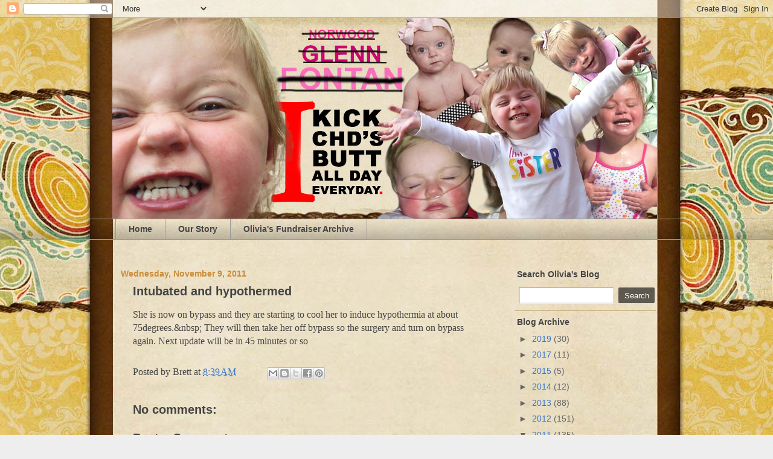

--- FILE ---
content_type: text/html; charset=UTF-8
request_url: http://www.oliviasheart.org/b/stats?style=BLACK_TRANSPARENT&timeRange=ALL_TIME&token=APq4FmDkkaaf1lBUGiWBbf0klVYAtin3YcOkQ17UbWCeWQxv6A2SO6M3soiKFa7WHR0Q1O9s7jl61DmoRk7jXLCj0iXjou7eIg
body_size: 261
content:
{"total":533114,"sparklineOptions":{"backgroundColor":{"fillOpacity":0.1,"fill":"#000000"},"series":[{"areaOpacity":0.3,"color":"#202020"}]},"sparklineData":[[0,17],[1,20],[2,12],[3,11],[4,14],[5,49],[6,43],[7,22],[8,17],[9,13],[10,11],[11,13],[12,22],[13,97],[14,64],[15,24],[16,38],[17,30],[18,49],[19,77],[20,71],[21,33],[22,55],[23,46],[24,23],[25,21],[26,46],[27,35],[28,17],[29,2]],"nextTickMs":1200000}